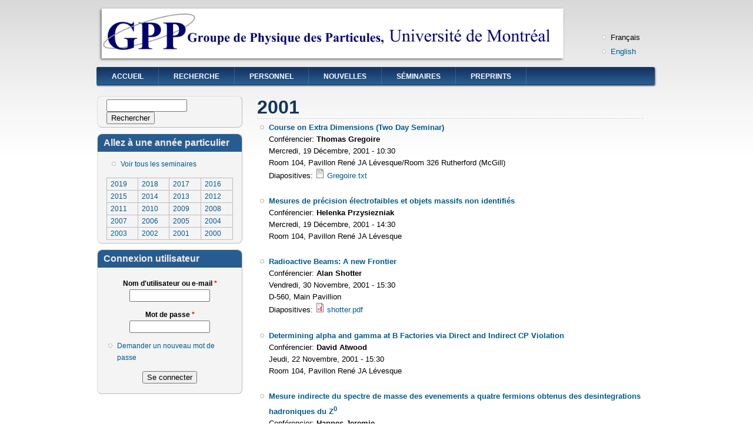

--- FILE ---
content_type: text/html; charset=utf-8
request_url: https://www.lps.umontreal.ca/fr/seminar-years/2001
body_size: 6634
content:
<!DOCTYPE html PUBLIC "-//W3C//DTD XHTML+RDFa 1.0//EN"
  "http://www.w3.org/MarkUp/DTD/xhtml-rdfa-1.dtd">
<html xmlns="http://www.w3.org/1999/xhtml" xml:lang="fr" version="XHTML+RDFa 1.0" dir="ltr"
  xmlns:content="http://purl.org/rss/1.0/modules/content/"
  xmlns:dc="http://purl.org/dc/terms/"
  xmlns:foaf="http://xmlns.com/foaf/0.1/"
  xmlns:og="http://ogp.me/ns#"
  xmlns:rdfs="http://www.w3.org/2000/01/rdf-schema#"
  xmlns:sioc="http://rdfs.org/sioc/ns#"
  xmlns:sioct="http://rdfs.org/sioc/types#"
  xmlns:skos="http://www.w3.org/2004/02/skos/core#"
  xmlns:xsd="http://www.w3.org/2001/XMLSchema#">

<head profile="http://www.w3.org/1999/xhtml/vocab">
  <meta http-equiv="Content-Type" content="text/html; charset=utf-8" />
<link rel="shortcut icon" href="https://www.lps.umontreal.ca/sites/default/files/favicon_2.ico" type="image/vnd.microsoft.icon" />
<meta name="Generator" content="Drupal 7 (http://drupal.org)" />
  <title>2001 | Groupe de Physique des Particules</title>
  <link type="text/css" rel="stylesheet" href="https://www.lps.umontreal.ca/sites/default/files/css/css_xE-rWrJf-fncB6ztZfd2huxqgxu4WO-qwma6Xer30m4.css" media="all" />
<link type="text/css" rel="stylesheet" href="https://www.lps.umontreal.ca/sites/default/files/css/css_kwAuylMmJyzUnx-2K1s18E4NzHKJZfXrZjb1ku8AW00.css" media="all" />
<link type="text/css" rel="stylesheet" href="https://www.lps.umontreal.ca/sites/default/files/css/css_J5T494XnWlEIsZllc5xuA5dhsoI4vqe9kpjrOmBKu40.css" media="all" />
<link type="text/css" rel="stylesheet" href="https://www.lps.umontreal.ca/sites/default/files/css/css_USOE1vmRDxUox1E43swqU78PwzoEGGA78kpDa5bZ2lE.css" media="all" />

<!--[if IE 6]>
<link type="text/css" rel="stylesheet" href="https://www.lps.umontreal.ca/sites/all/themes/gpp/style.ie6.css?r27s0d" media="all" />
<![endif]-->
  <script type="text/javascript" src="https://www.lps.umontreal.ca/sites/default/files/js/js_x0MhBQfHNAIO1NwkQgzf_TGN4b8eMmKre3nqUfoQv3w.js"></script>
<script type="text/javascript" src="https://www.lps.umontreal.ca/sites/default/files/js/js_zw-zZf8uglQfn4uzRLnmRcBUpyWzwIqofs1M3_I1J0Q.js"></script>
<script type="text/javascript" src="https://www.lps.umontreal.ca/sites/default/files/js/js_SCc8lM4TEl3XUaEQ0VNxQwbL2EaDAoY38DzBQrCgVB4.js"></script>
<script type="text/javascript">
<!--//--><![CDATA[//><!--
jQuery.extend(Drupal.settings, {"basePath":"\/","pathPrefix":"fr\/","ajaxPageState":{"theme":"gpp","theme_token":"zzxZlaivuiWedjiotDoKmCFSAqxIPKctkmQ4Y8fIMkk","js":{"sites\/all\/modules\/jquery_update\/replace\/jquery\/1.8\/jquery.min.js":1,"misc\/jquery.once.js":1,"misc\/drupal.js":1,"public:\/\/languages\/fr_lWysMFt70NfTRFBo4yLPDE9FSF_Pc-F8To5nbN2TV7U.js":1,"sites\/all\/themes\/gpp\/scripts\/hoverIntent.js":1,"sites\/all\/themes\/gpp\/scripts\/superfish.js":1},"css":{"modules\/system\/system.base.css":1,"modules\/system\/system.menus.css":1,"modules\/system\/system.messages.css":1,"modules\/system\/system.theme.css":1,"sites\/all\/modules\/calendar\/css\/calendar_multiday.css":1,"sites\/all\/modules\/date\/date_api\/date.css":1,"sites\/all\/modules\/date\/date_popup\/themes\/datepicker.1.7.css":1,"modules\/field\/theme\/field.css":1,"sites\/all\/modules\/logintoboggan\/logintoboggan.css":1,"modules\/node\/node.css":1,"modules\/search\/search.css":1,"modules\/user\/user.css":1,"sites\/all\/modules\/views\/css\/views.css":1,"sites\/all\/modules\/ckeditor\/css\/ckeditor.css":1,"sites\/all\/modules\/ctools\/css\/ctools.css":1,"modules\/locale\/locale.css":1,"sites\/all\/modules\/addtoany\/addtoany.css":1,"sites\/all\/themes\/gpp\/style.css":1,"sites\/all\/themes\/gpp\/local.css":1,"sites\/all\/themes\/gpp\/style.ie6.css":1}},"urlIsAjaxTrusted":{"\/fr\/seminar-years\/2001":true,"\/fr\/seminar-years\/2001?destination=taxonomy\/term\/255":true}});
//--><!]]>
</script>
</head>
<body class="html not-front not-logged-in one-sidebar sidebar-first page-taxonomy page-taxonomy-term page-taxonomy-term- page-taxonomy-term-255 i18n-fr" >
  <div id="skip-link">
    <a href="#main-content" class="element-invisible element-focusable">Aller au contenu principal</a>
  </div>
    <div  id="layout-type-1">
<div id="header">
<div id="header-wrapper">
	 
		<div id="logo-wrapper">
			<div class="logo">
				<a href="/" title="Accueil"><img src="https://www.lps.umontreal.ca/sites/default/files/Logo%20Horizontal%20Long%20-%20Copy_0.png" alt="Accueil" /></a>
			</div>
		</div><!-- end logo wrapper -->
			
			<div id="search-box">
			  <div class="region region-search-box">
    <div id="block-locale-language" class="block block-locale floatright">


<div class="content">
  <ul class="language-switcher-locale-url"><li class="fr first active"><a href="/fr/seminar-years/2001" class="language-link active" xml:lang="fr" title="2001">Français</a></li>
<li class="en last"><a href="/en/seminar-years/2001" class="language-link" xml:lang="en" title="2001">English</a></li>
</ul></div> <!-- end block content -->
</div> <!-- end block -->
  </div>
		</div><!-- /search-box -->
	
	
			<div id="authorize">
      		      <ul><li class="first"><a href="/fr/user">Identifiant</a></li><li><a href="/fr/user/register">S'inscrire</a></li></ul>
		</div>
	
      </div><!-- end header-wrapper -->
</div> <!-- /header -->
<div style="clear:both"></div>

<div id="menu">
<div id="rounded-menu-left"></div>
       <div id="nav">
        <ul class="links"><li class="menu-4172 first"><a href="/fr" title="">Accueil</a></li>
<li class="menu-2262"><a href="/fr/about-us" title="À propos de notre recherche">Recherche</a></li>
<li class="menu-4169"><a href="/fr/personnel">Personnel</a></li>
<li class="menu-576"><a href="/fr/news">Nouvelles</a></li>
<li class="menu-4163"><a href="/fr/seminars" title="">Séminaires</a></li>
<li class="menu-850 last"><a href="/fr/preprints">Preprints</a></li>
</ul>      </div> <!-- end primary -->
    <div id="rounded-menu-right"></div>
</div> <!-- end menu -->
<div style="clear:both"></div>


 
<div style="clear:both"></div>
<div id="wrapper">

          <div id="sidebar-left" class="column sidebar"><div class="section">
          <div class="region region-sidebar-first">
    <div id="block-search-form" class="block block-search">


<div class="content">
  <form action="/fr/seminar-years/2001" method="post" id="search-block-form" accept-charset="UTF-8"><div><div class="container-inline">
      <h2 class="element-invisible">Formulaire de recherche</h2>
    <div class="form-item form-type-textfield form-item-search-block-form">
  <label class="element-invisible" for="edit-search-block-form--2">Rechercher </label>
 <input title="Indiquer les termes à rechercher" type="text" id="edit-search-block-form--2" name="search_block_form" value="" size="15" maxlength="128" class="form-text" />
</div>
<div class="form-actions form-wrapper" id="edit-actions"><input type="submit" id="edit-submit" name="op" value="Rechercher" class="form-submit" /></div><input type="hidden" name="form_build_id" value="form-ZPShwVAek00VcyCI-sc2L6oyxpCvJWbzx1cxzItziEo" />
<input type="hidden" name="form_id" value="search_block_form" />
</div>
</div></form></div> <!-- end block content -->
</div> <!-- end block -->
<div id="block-views-clone-of-preprint-years-block" class="block block-views">

  <h2 class="block-title">Allez à une année particulier</h2>

<div class="content">
  <div class="view view-clone-of-preprint-years view-id-clone_of_preprint_years view-display-id-block view-dom-id-9c10632eddf05b061d977d61acf673ca">
            <div class="view-header">
      <ul> <li> <a href="http://www.lps.umontreal.ca/fr/seminars">Voir tous les seminaires</a> </li> </ul>    </div>
  
  
  
      <div class="view-content">
      <table class="views-view-grid cols-4">
  
  <tbody>
          <tr class="row-1 row-first">
                  <td class="col-1 col-first">
              
  <span class="views-field views-field-name">        <span class="field-content"><a href="/fr/seminar-years/2019">2019</a></span>  </span>          </td>
                  <td class="col-2">
              
  <span class="views-field views-field-name">        <span class="field-content"><a href="/fr/seminar-years/2018">2018</a></span>  </span>          </td>
                  <td class="col-3">
              
  <span class="views-field views-field-name">        <span class="field-content"><a href="/fr/seminar-years/2017">2017</a></span>  </span>          </td>
                  <td class="col-4 col-last">
              
  <span class="views-field views-field-name">        <span class="field-content"><a href="/fr/seminar-years/2016">2016</a></span>  </span>          </td>
              </tr>
          <tr class="row-2">
                  <td class="col-1 col-first">
              
  <span class="views-field views-field-name">        <span class="field-content"><a href="/fr/seminar-years/2015">2015</a></span>  </span>          </td>
                  <td class="col-2">
              
  <span class="views-field views-field-name">        <span class="field-content"><a href="/fr/seminar-years/2014">2014</a></span>  </span>          </td>
                  <td class="col-3">
              
  <span class="views-field views-field-name">        <span class="field-content"><a href="/fr/seminar-years/2013">2013</a></span>  </span>          </td>
                  <td class="col-4 col-last">
              
  <span class="views-field views-field-name">        <span class="field-content"><a href="/fr/seminar-years/2012">2012</a></span>  </span>          </td>
              </tr>
          <tr class="row-3">
                  <td class="col-1 col-first">
              
  <span class="views-field views-field-name">        <span class="field-content"><a href="/fr/seminar-years/2011">2011</a></span>  </span>          </td>
                  <td class="col-2">
              
  <span class="views-field views-field-name">        <span class="field-content"><a href="/fr/seminar-years/2010">2010</a></span>  </span>          </td>
                  <td class="col-3">
              
  <span class="views-field views-field-name">        <span class="field-content"><a href="/fr/seminar-years/2009">2009</a></span>  </span>          </td>
                  <td class="col-4 col-last">
              
  <span class="views-field views-field-name">        <span class="field-content"><a href="/fr/seminar-years/2008">2008</a></span>  </span>          </td>
              </tr>
          <tr class="row-4">
                  <td class="col-1 col-first">
              
  <span class="views-field views-field-name">        <span class="field-content"><a href="/fr/seminar-years/2007">2007</a></span>  </span>          </td>
                  <td class="col-2">
              
  <span class="views-field views-field-name">        <span class="field-content"><a href="/fr/seminar-years/2006">2006</a></span>  </span>          </td>
                  <td class="col-3">
              
  <span class="views-field views-field-name">        <span class="field-content"><a href="/fr/seminar-years/2005">2005</a></span>  </span>          </td>
                  <td class="col-4 col-last">
              
  <span class="views-field views-field-name">        <span class="field-content"><a href="/fr/seminar-years/2004">2004</a></span>  </span>          </td>
              </tr>
          <tr class="row-5 row-last">
                  <td class="col-1 col-first">
              
  <span class="views-field views-field-name">        <span class="field-content"><a href="/fr/seminar-years/2003">2003</a></span>  </span>          </td>
                  <td class="col-2">
              
  <span class="views-field views-field-name">        <span class="field-content"><a href="/fr/seminar-years/2002">2002</a></span>  </span>          </td>
                  <td class="col-3">
              
  <span class="views-field views-field-name">        <span class="field-content"><a href="/fr/seminar-years/2001" class="active">2001</a></span>  </span>          </td>
                  <td class="col-4 col-last">
              
  <span class="views-field views-field-name">        <span class="field-content"><a href="/fr/seminar-years/2000">2000</a></span>  </span>          </td>
              </tr>
      </tbody>
</table>
    </div>
  
  
  
  
  
  
</div></div> <!-- end block content -->
</div> <!-- end block -->
<div id="block-user-login" class="block block-user">

  <h2 class="block-title">Connexion utilisateur</h2>

<div class="content">
  <form action="/fr/seminar-years/2001?destination=taxonomy/term/255" method="post" id="user-login-form" accept-charset="UTF-8"><div><div class="form-item form-type-textfield form-item-name">
  <label for="edit-name">Nom d'utilisateur ou e-mail <span class="form-required" title="Ce champ est requis.">*</span></label>
 <input type="text" id="edit-name" name="name" value="" size="15" maxlength="60" class="form-text required" />
</div>
<div class="form-item form-type-password form-item-pass">
  <label for="edit-pass">Mot de passe <span class="form-required" title="Ce champ est requis.">*</span></label>
 <input type="password" id="edit-pass" name="pass" size="15" maxlength="128" class="form-text required" />
</div>
<div class="item-list"><ul><li class="first last"><a href="/fr/user/password" title="Demander un nouveau mot de passe par courriel.">Demander un nouveau mot de passe</a></li>
</ul></div><input type="hidden" name="form_build_id" value="form-LlFIueteCdCJZgkUsh7mPqZnjSoxmPIM4_aBcVsJuaM" />
<input type="hidden" name="form_id" value="user_login_block" />
<div class="form-actions form-wrapper" id="edit-actions--2"><input type="submit" id="edit-submit--2" name="op" value="Se connecter" class="form-submit" /></div></div></form></div> <!-- end block content -->
</div> <!-- end block -->
  </div>
      </div></div> <!-- end sidebar-first -->
    <div id="content">
			<a id="main-content"></a>
						<h2 class="element-invisible">Vous êtes ici</h2><div class="breadcrumb"><a href="/fr">Accueil</a></div>			      		      			        				<h1 class="title" id="page-title">
         			 		2001        				</h1>
     				       		      		        			<div class="tabs">
          				        			</div>
      		      		      				      <div class="content-middle">  <div class="region region-content">
    <div id="block-system-main" class="block block-system">


<div class="content">
  <div class="view view-gpp-seminars-2001 view-id-gpp_seminars_2001 view-display-id-page view-dom-id-c8f33d50582f494f44c8af3c7a8c8908">
        
  
  
      <div class="view-content">
      <div class="item-list">    <ul>          <li class="views-row views-row-1 views-row-odd views-row-first">  
  <span class="views-field views-field-title">        <strong class="field-content"><a href="/fr/seminar/course-extra-dimensions-two-day-seminar">Course on Extra Dimensions (Two Day Seminar)</a></strong>  </span>  
  <div class="views-field views-field-field-seminar-speaker">    <span class="views-label views-label-field-seminar-speaker">Conférencier: </span>    <strong class="field-content">Thomas Gregoire</strong>  </div>  
  <div class="views-field views-field-field-seminar-date">        <div class="field-content"><span class="date-display-single" property="dc:date" datatype="xsd:dateTime" content="2001-12-19T10:30:00-05:00">Mercredi, 19 Décembre, 2001 - 10:30</span></div>  </div>  
  <div class="views-field views-field-field-seminar-location">        <div class="field-content">Room 104, Pavillon René JA Lévesque/Room 326 Rutherford (McGill)</div>  </div>  
  <span class="views-field views-field-field-seminar-slides">    <span class="views-label views-label-field-seminar-slides">Diapositives: </span>    <span class="field-content"><span class="file"><img class="file-icon" alt="Plain text icon" title="text/plain" src="/modules/file/icons/text-plain.png" /> <a href="https://www.lps.umontreal.ca/sites/default/files/Gregoire.txt" type="text/plain; length=1184">Gregoire.txt</a></span></span>  </span>  
  <div class="views-field views-field-nothing">        <span class="field-content"><br></span>  </div></li>
          <li class="views-row views-row-2 views-row-even">  
  <span class="views-field views-field-title">        <strong class="field-content"><a href="/fr/seminar/mesures-de-pr%C3%A9cision-%C3%A9lectrofaibles-et-objets-massifs-non-identifi%C3%A9s">Mesures de précision électrofaibles et objets massifs non identifiés</a></strong>  </span>  
  <div class="views-field views-field-field-seminar-speaker">    <span class="views-label views-label-field-seminar-speaker">Conférencier: </span>    <strong class="field-content">Helenka Przysiezniak</strong>  </div>  
  <div class="views-field views-field-field-seminar-date">        <div class="field-content"><span class="date-display-single" property="dc:date" datatype="xsd:dateTime" content="2001-12-19T14:30:00-05:00">Mercredi, 19 Décembre, 2001 - 14:30</span></div>  </div>  
  <div class="views-field views-field-field-seminar-location">        <div class="field-content">Room 104, Pavillon René JA Lévesque</div>  </div>  
  <div class="views-field views-field-nothing">        <span class="field-content"><br></span>  </div></li>
          <li class="views-row views-row-3 views-row-odd">  
  <span class="views-field views-field-title">        <strong class="field-content"><a href="/fr/seminar/radioactive-beams-new-frontier">Radioactive Beams: A new Frontier</a></strong>  </span>  
  <div class="views-field views-field-field-seminar-speaker">    <span class="views-label views-label-field-seminar-speaker">Conférencier: </span>    <strong class="field-content">Alan Shotter</strong>  </div>  
  <div class="views-field views-field-field-seminar-date">        <div class="field-content"><span class="date-display-single" property="dc:date" datatype="xsd:dateTime" content="2001-11-30T15:30:00-05:00">Vendredi, 30 Novembre, 2001 - 15:30</span></div>  </div>  
  <div class="views-field views-field-field-seminar-location">        <div class="field-content">D-560, Main Pavillion</div>  </div>  
  <span class="views-field views-field-field-seminar-slides">    <span class="views-label views-label-field-seminar-slides">Diapositives: </span>    <span class="field-content"><span class="file"><img class="file-icon" alt="PDF icon" title="application/pdf" src="/modules/file/icons/application-pdf.png" /> <a href="https://www.lps.umontreal.ca/sites/default/files/shotter.pdf" type="application/pdf; length=4089">shotter.pdf</a></span></span>  </span>  
  <div class="views-field views-field-nothing">        <span class="field-content"><br></span>  </div></li>
          <li class="views-row views-row-4 views-row-even">  
  <span class="views-field views-field-title">        <strong class="field-content"><a href="/fr/seminar/determining-alpha-and-gamma-b-factories-direct-and-indirect-cp-violation">Determining alpha and gamma at B Factories via Direct and Indirect CP Violation</a></strong>  </span>  
  <div class="views-field views-field-field-seminar-speaker">    <span class="views-label views-label-field-seminar-speaker">Conférencier: </span>    <strong class="field-content">David Atwood</strong>  </div>  
  <div class="views-field views-field-field-seminar-date">        <div class="field-content"><span class="date-display-single" property="dc:date" datatype="xsd:dateTime" content="2001-11-22T15:30:00-05:00">Jeudi, 22 Novembre, 2001 - 15:30</span></div>  </div>  
  <div class="views-field views-field-field-seminar-location">        <div class="field-content">Room 104, Pavillon René JA Lévesque</div>  </div>  
  <div class="views-field views-field-nothing">        <span class="field-content"><br></span>  </div></li>
          <li class="views-row views-row-5 views-row-odd">  
  <span class="views-field views-field-title">        <strong class="field-content"><a href="/fr/seminar/mesure-indirecte-du-spectre-de-masse-des-evenements-quatre-fermions-obtenus-des">Mesure indirecte du spectre de masse des evenements a quatre fermions obtenus des desintegrations hadroniques du Z<sup>0</sup></a></strong>  </span>  
  <div class="views-field views-field-field-seminar-speaker">    <span class="views-label views-label-field-seminar-speaker">Conférencier: </span>    <strong class="field-content">Hannes Jeremie</strong>  </div>  
  <div class="views-field views-field-field-seminar-date">        <div class="field-content"><span class="date-display-single" property="dc:date" datatype="xsd:dateTime" content="2001-10-25T12:00:00-04:00">Jeudi, 25 Octobre, 2001 - 12:00</span></div>  </div>  
  <div class="views-field views-field-field-seminar-location">        <div class="field-content">UdeM</div>  </div>  
  <div class="views-field views-field-nothing">        <span class="field-content"><br></span>  </div></li>
          <li class="views-row views-row-6 views-row-even">  
  <span class="views-field views-field-title">        <strong class="field-content"><a href="/fr/seminar/news-vacuum-muon-g-2-experiment-brookhaven">News from the vacuum? The muon g-2 experiment at Brookhaven</a></strong>  </span>  
  <div class="views-field views-field-field-seminar-speaker">    <span class="views-label views-label-field-seminar-speaker">Conférencier: </span>    <strong class="field-content">Lee Roberts</strong>  </div>  
  <div class="views-field views-field-field-seminar-date">        <div class="field-content"><span class="date-display-single" property="dc:date" datatype="xsd:dateTime" content="2001-04-25T12:00:00-04:00">Mercredi, 25 Avril, 2001 - 12:00</span></div>  </div>  
  <div class="views-field views-field-field-seminar-location">        <div class="field-content">UdeM</div>  </div>  
  <div class="views-field views-field-nothing">        <span class="field-content"><br></span>  </div></li>
          <li class="views-row views-row-7 views-row-odd">  
  <span class="views-field views-field-title">        <strong class="field-content"><a href="/fr/seminar/warped-and-braneless-approach-cosmological-constant-problem">A Warped and Braneless approach to the Cosmological Constant problem</a></strong>  </span>  
  <div class="views-field views-field-field-seminar-speaker">    <span class="views-label views-label-field-seminar-speaker">Conférencier: </span>    <strong class="field-content">Bob Holdom</strong>  </div>  
  <div class="views-field views-field-field-seminar-date">        <div class="field-content"><span class="date-display-single" property="dc:date" datatype="xsd:dateTime" content="2001-04-18T12:00:00-04:00">Mercredi, 18 Avril, 2001 - 12:00</span></div>  </div>  
  <div class="views-field views-field-field-seminar-location">        <div class="field-content">McGill</div>  </div>  
  <div class="views-field views-field-nothing">        <span class="field-content"><br></span>  </div></li>
          <li class="views-row views-row-8 views-row-even">  
  <span class="views-field views-field-title">        <strong class="field-content"><a href="/fr/seminar/cdf-ii-microvertex-en-silicium-et-la-physique-du-b">CDF-II: Microvertex en Silicium et la Physique du B</a></strong>  </span>  
  <div class="views-field views-field-field-seminar-speaker">    <span class="views-label views-label-field-seminar-speaker">Conférencier: </span>    <strong class="field-content">William Trischuk</strong>  </div>  
  <div class="views-field views-field-field-seminar-date">        <div class="field-content"><span class="date-display-single" property="dc:date" datatype="xsd:dateTime" content="2001-04-05T12:00:00-04:00">Jeudi, 5 Avril, 2001 - 12:00</span></div>  </div>  
  <div class="views-field views-field-field-seminar-location">        <div class="field-content">UdeM</div>  </div>  
  <div class="views-field views-field-nothing">        <span class="field-content"><br></span>  </div></li>
          <li class="views-row views-row-9 views-row-odd">  
  <span class="views-field views-field-title">        <strong class="field-content"><a href="/fr/seminar/mesure-des-doses-et-fluences-aux-facilit%C3%A9s-hadroniques-employ%C3%A9es-aux-%C3%A9tudes-de-dommages-par">Mesure des doses et fluences aux facilités hadroniques employées aux études de dommages par irradiation au LHC</a></strong>  </span>  
  <div class="views-field views-field-field-seminar-speaker">    <span class="views-label views-label-field-seminar-speaker">Conférencier: </span>    <strong class="field-content">Elena Leòn Floriàn</strong>  </div>  
  <div class="views-field views-field-field-seminar-date">        <div class="field-content"><span class="date-display-single" property="dc:date" datatype="xsd:dateTime" content="2001-03-30T12:00:00-05:00">Vendredi, 30 Mars, 2001 - 12:00</span></div>  </div>  
  <div class="views-field views-field-field-seminar-location">        <div class="field-content">UdeM</div>  </div>  
  <div class="views-field views-field-nothing">        <span class="field-content"><br></span>  </div></li>
          <li class="views-row views-row-10 views-row-even">  
  <span class="views-field views-field-title">        <strong class="field-content"><a href="/fr/seminar/new-results-babar">New Results from BaBar</a></strong>  </span>  
  <div class="views-field views-field-field-seminar-speaker">    <span class="views-label views-label-field-seminar-speaker">Conférencier: </span>    <strong class="field-content">Marko Milek</strong>  </div>  
  <div class="views-field views-field-field-seminar-date">        <div class="field-content"><span class="date-display-single" property="dc:date" datatype="xsd:dateTime" content="2001-03-28T12:00:00-05:00">Mercredi, 28 Mars, 2001 - 12:00</span></div>  </div>  
  <div class="views-field views-field-field-seminar-location">        <div class="field-content">McGill</div>  </div>  
  <div class="views-field views-field-nothing">        <span class="field-content"><br></span>  </div></li>
          <li class="views-row views-row-11 views-row-odd">  
  <span class="views-field views-field-title">        <strong class="field-content"><a href="/fr/seminar/atlas-trigger-challenges-and-expected-performance">The ATLAS trigger: challenges and expected performance</a></strong>  </span>  
  <div class="views-field views-field-field-seminar-speaker">    <span class="views-label views-label-field-seminar-speaker">Conférencier: </span>    <strong class="field-content">Monica Wielers</strong>  </div>  
  <div class="views-field views-field-field-seminar-date">        <div class="field-content"><span class="date-display-single" property="dc:date" datatype="xsd:dateTime" content="2001-03-15T12:00:00-05:00">Jeudi, 15 Mars, 2001 - 12:00</span></div>  </div>  
  <div class="views-field views-field-field-seminar-location">        <div class="field-content">UdeM</div>  </div>  
  <div class="views-field views-field-nothing">        <span class="field-content"><br></span>  </div></li>
          <li class="views-row views-row-12 views-row-even">  
  <span class="views-field views-field-title">        <strong class="field-content"><a href="/fr/seminar/cancelled">CANCELLED</a></strong>  </span>  
  <div class="views-field views-field-field-seminar-speaker">    <span class="views-label views-label-field-seminar-speaker">Conférencier: </span>    <strong class="field-content">Ted Jacobson (Maryland)</strong>  </div>  
  <div class="views-field views-field-field-seminar-date">        <div class="field-content"><span class="date-display-single" property="dc:date" datatype="xsd:dateTime" content="2001-02-28T12:00:00-05:00">Mercredi, 28 Février, 2001 - 12:00</span></div>  </div>  
  <div class="views-field views-field-field-seminar-location">        <div class="field-content">McGill</div>  </div>  
  <div class="views-field views-field-nothing">        <span class="field-content"><br></span>  </div></li>
          <li class="views-row views-row-13 views-row-odd">  
  <span class="views-field views-field-title">        <strong class="field-content"><a href="/fr/seminar/cdf-ii-microvertex-en-silicium-et-la-physique-du-b-seminar-rescheduled">CDF-II: Microvertex en Silicium et la Physique du B - SEMINAR RESCHEDULED</a></strong>  </span>  
  <div class="views-field views-field-field-seminar-speaker">    <span class="views-label views-label-field-seminar-speaker">Conférencier: </span>    <strong class="field-content">William Trischuk</strong>  </div>  
  <div class="views-field views-field-field-seminar-date">        <div class="field-content"><span class="date-display-single" property="dc:date" datatype="xsd:dateTime" content="2001-02-08T12:00:00-05:00">Jeudi, 8 Février, 2001 - 12:00</span></div>  </div>  
  <div class="views-field views-field-field-seminar-location">        <div class="field-content">UdeM</div>  </div>  
  <div class="views-field views-field-nothing">        <span class="field-content"><br></span>  </div></li>
          <li class="views-row views-row-14 views-row-even">  
  <span class="views-field views-field-title">        <strong class="field-content"><a href="/fr/seminar/top-physics-tevatron">Top Physics at the Tevatron</a></strong>  </span>  
  <div class="views-field views-field-field-seminar-speaker">    <span class="views-label views-label-field-seminar-speaker">Conférencier: </span>    <strong class="field-content">P. Savard</strong>  </div>  
  <div class="views-field views-field-field-seminar-date">        <div class="field-content"><span class="date-display-single" property="dc:date" datatype="xsd:dateTime" content="2001-02-01T12:00:00-05:00">Jeudi, 1 Février, 2001 - 12:00</span></div>  </div>  
  <div class="views-field views-field-field-seminar-location">        <div class="field-content">McGill</div>  </div>  
  <div class="views-field views-field-nothing">        <span class="field-content"><br></span>  </div></li>
          <li class="views-row views-row-15 views-row-odd">  
  <span class="views-field views-field-title">        <strong class="field-content"><a href="/fr/seminar/travelling-faster-speed-light-non-commutative-geometry">Travelling Faster than the Speed of Light in Non-commutative Geometry</a></strong>  </span>  
  <div class="views-field views-field-field-seminar-speaker">    <span class="views-label views-label-field-seminar-speaker">Conférencier: </span>    <strong class="field-content">Aki Hashimoto (IAS)</strong>  </div>  
  <div class="views-field views-field-field-seminar-date">        <div class="field-content"><span class="date-display-single" property="dc:date" datatype="xsd:dateTime" content="2001-01-31T12:00:00-05:00">Mercredi, 31 Janvier, 2001 - 12:00</span></div>  </div>  
  <div class="views-field views-field-field-seminar-location">        <div class="field-content">McGill</div>  </div>  
  <div class="views-field views-field-nothing">        <span class="field-content"><br></span>  </div></li>
          <li class="views-row views-row-16 views-row-even">  
  <span class="views-field views-field-title">        <strong class="field-content"><a href="/fr/seminar/tests-electroweak-gauge-theory-lep2">Tests of the Electroweak Gauge Theory at LEP2</a></strong>  </span>  
  <div class="views-field views-field-field-seminar-speaker">    <span class="views-label views-label-field-seminar-speaker">Conférencier: </span>    <strong class="field-content">A. Bellerive</strong>  </div>  
  <div class="views-field views-field-field-seminar-date">        <div class="field-content"><span class="date-display-single" property="dc:date" datatype="xsd:dateTime" content="2001-01-29T12:00:00-05:00">Lundi, 29 Janvier, 2001 - 12:00</span></div>  </div>  
  <div class="views-field views-field-field-seminar-location">        <div class="field-content">McGill</div>  </div>  
  <div class="views-field views-field-nothing">        <span class="field-content"><br></span>  </div></li>
          <li class="views-row views-row-17 views-row-odd">  
  <span class="views-field views-field-title">        <strong class="field-content"><a href="/fr/seminar/new-physics-searches-photonic-final-states-atlep2">New Physics Searches with Photonic Final States atLEP2</a></strong>  </span>  
  <div class="views-field views-field-field-seminar-speaker">    <span class="views-label views-label-field-seminar-speaker">Conférencier: </span>    <strong class="field-content">P. Krieger</strong>  </div>  
  <div class="views-field views-field-field-seminar-date">        <div class="field-content"><span class="date-display-single" property="dc:date" datatype="xsd:dateTime" content="2001-01-25T12:00:00-05:00">Jeudi, 25 Janvier, 2001 - 12:00</span></div>  </div>  
  <div class="views-field views-field-field-seminar-location">        <div class="field-content">UdeM</div>  </div>  
  <div class="views-field views-field-nothing">        <span class="field-content"><br></span>  </div></li>
          <li class="views-row views-row-18 views-row-even">  
  <span class="views-field views-field-title">        <strong class="field-content"><a href="/fr/seminar/results-babar-experiment">Results from the BaBar Experiment</a></strong>  </span>  
  <div class="views-field views-field-field-seminar-speaker">    <span class="views-label views-label-field-seminar-speaker">Conférencier: </span>    <strong class="field-content">M. Milek</strong>  </div>  
  <div class="views-field views-field-field-seminar-date">        <div class="field-content"><span class="date-display-single" property="dc:date" datatype="xsd:dateTime" content="2001-01-24T12:00:00-05:00">Mercredi, 24 Janvier, 2001 - 12:00</span></div>  </div>  
  <div class="views-field views-field-field-seminar-location">        <div class="field-content">McGill</div>  </div>  
  <div class="views-field views-field-nothing">        <span class="field-content"><br></span>  </div></li>
          <li class="views-row views-row-19 views-row-odd">  
  <span class="views-field views-field-title">        <strong class="field-content"><a href="/fr/seminar/back-reaction-gravitational-fluctuations-and-cosmological-constant-problem">Back-Reaction of Gravitational Fluctuations and the Cosmological Constant Problem</a></strong>  </span>  
  <div class="views-field views-field-field-seminar-speaker">    <span class="views-label views-label-field-seminar-speaker">Conférencier: </span>    <strong class="field-content">R. Brandenberger</strong>  </div>  
  <div class="views-field views-field-field-seminar-date">        <div class="field-content"><span class="date-display-single" property="dc:date" datatype="xsd:dateTime" content="2001-01-18T12:00:00-05:00">Jeudi, 18 Janvier, 2001 - 12:00</span></div>  </div>  
  <div class="views-field views-field-field-seminar-location">        <div class="field-content">UdeM</div>  </div>  
  <div class="views-field views-field-nothing">        <span class="field-content"><br></span>  </div></li>
          <li class="views-row views-row-20 views-row-even views-row-last">  
  <span class="views-field views-field-title">        <strong class="field-content"><a href="/fr/seminar/opal-celebrates-standard-model">OPAL celebrates the standard model</a></strong>  </span>  
  <div class="views-field views-field-field-seminar-speaker">    <span class="views-label views-label-field-seminar-speaker">Conférencier: </span>    <strong class="field-content">R. Hemingway</strong>  </div>  
  <div class="views-field views-field-field-seminar-date">        <div class="field-content"><span class="date-display-single" property="dc:date" datatype="xsd:dateTime" content="2001-01-10T12:00:00-05:00">Mercredi, 10 Janvier, 2001 - 12:00</span></div>  </div>  
  <div class="views-field views-field-field-seminar-location">        <div class="field-content">McGill</div>  </div>  
  <div class="views-field views-field-nothing">        <span class="field-content"><br></span>  </div></li>
      </ul></div>    </div>
  
  
  
  
  
  
</div></div> <!-- end block content -->
</div> <!-- end block -->
  </div>
</div>
						
</div> <!-- end content -->

    <div style="clear:both"></div>
</div> <!-- end wrapper -->




     <div style="clear:both"></div><!-- Do not touch -->
    <div id="bottom-wrapper" class="in3">
                              <div class="column B">
              <div class="region region-bottom-2">
    <div id="block-block-4" class="block block-block span2">


<div class="content">
  <div>
<p><span style="color:#D3D3D3;"><strong>Liens rapides</strong></span></p>
<p><a href="https://www.lps.umontreal.ca/fr"><span style="color:#D3D3D3;">Accueil</span></a><br /><a href="https://www.lps.umontreal.ca/fr/news"><span style="color:#D3D3D3;">Nouvelles</span></a><br /><a href="https://www.lps.umontreal.ca/fr/seminars"><span style="color:#D3D3D3;">Séminaires</span></a><br /><a href="https://www.lps.umontreal.ca/fr/preprints"><span style="color:#D3D3D3;">Preprints</span></a><br /><a href="https://www.lps.umontreal.ca/fr/about-us" lang="en" xml:lang="en"><span style="color:#D3D3D3;">Recherche</span></a><br /><a href="https://www.lps.umontreal.ca/fr/links/liens"><span style="color:#D3D3D3;">Liens</span></a><br /><a href="https://www.lps.umontreal.ca/fr/sitemap"><span style="color:#D3D3D3;">Plan du site</span></a></p>
<p><a href="https://www.lps.umontreal.ca/fr/../gpp-old" target="_blank"><span style="color:#D3D3D3;">Ancien Site Web GPP</span></a></p>
</div></div> <!-- end block content -->
</div> <!-- end block -->
  </div>
          </div>
                              <div class="column C">
              <div class="region region-bottom-3">
    <div id="block-block-7" class="block block-block span3">


<div class="content">
  <p><img alt="" src="https://feynman.lps.umontreal.ca/sites/default/files/GPPLogobottom.png" style="width: 285px; height: 186px;" /></p>
</div> <!-- end block content -->
</div> <!-- end block -->
  </div>
          </div>
                              <div class="column D">
              <div class="region region-bottom-4">
    <div id="block-block-3" class="block block-block span3">


<div class="content">
  <address><span style="color:#D3D3D3;"><var><strong>Groupe de Physique des particules</strong></var></span></address>
<address><span style="color:#D3D3D3;"><var><strong>​Université de Montréal</strong><br />
C.P. 6128, Succ. Centre-ville,<br />
Montréal, QC H3C 3J7<br />
Canada<br />
Tél : 514-343-5607<br />
Fax : 514-343-7357</var></span></address>
<address><span style="color:#D3D3D3;"><var>gppweb[at]lps.umontreal.ca</var></span></address>
</div> <!-- end block content -->
</div> <!-- end block -->
  </div>
          </div>
                <div style="clear:both"></div>
    </div><!-- end bottom -->
    
<div style="clear:both"></div>
<div id="footer-wrapper">

<!-- Don't want a secondary menu at the subnav
</div> --> <!-- end footer wrapper -->

<!-- <div style="clear:both"></div>
<div id="notice"><p>Theme byasdfasdf <a href="http://www.danetsoft.com">Danetsoft</a> and <a href="http://www.danpros.com">Danang Probo Sayekti</a> inspired by <a href="http://www.maksimer.no">Maksimer</a></p></div>
</div>
-->  </body>
</html>


--- FILE ---
content_type: text/css
request_url: https://www.lps.umontreal.ca/sites/default/files/css/css_USOE1vmRDxUox1E43swqU78PwzoEGGA78kpDa5bZ2lE.css
body_size: 4864
content:
body{background:url(/sites/all/themes/gpp/images/body-bg.gif) repeat-x #fff;font-size:84%;font-family:Arial,Helvetica,sans-serif;color:#000;margin:0;padding:0;line-height:1.5em;}tr.odd td,tr.even td{padding:0.5em;}a{text-decoration:none;}a:link{color:#005a8c;text-decoration:none;}a:visited{color:#005a8c;text-decoration:none;}a:hover{color:#cc6600;}blockquote{background:url(/sites/all/themes/gpp/images/bq-tl.gif) no-repeat left top;padding-left:30px;margin-left:10px;font-style:italic;}blockquote p{background:url(/sites/all/themes/gpp/images/bq-br.gif) no-repeat right bottom;}cite{background:url(/sites/all/themes/gpp/images/bq-tl.gif) no-repeat left top;clear:both;display:block;font-style:italic;padding-left:30px;margin-left:10px;}code,tt,pre{background-color:#EDF1F3;font-family:"Bitstream Vera Sans Mono",Monaco,"Lucida Console",monospace;font-size:0.9em;line-height:1.2em;}h1{font-size:1.6em;}h2{font-size:1.5em;}h3{font-size:1.3em;}h4{font-size:1.2em;}h5{font-size:1.1em;}h6{font-size:1em;}h1,h2,h3,h4,h5,h6{padding:0;margin:0;}#skip-link{left:50%;margin-left:-5.25em;margin-top:0;position:absolute;width:auto !important;z-index:50;}#skip-link a,#skip-link a:link,#skip-link a:visited{display:block;position:absolute;text-decoration:none;top:-10000px;width:1px;height:1px;}#header{height:66px;position:relative;width:950px;margin:0 auto;}#logo-wrapper{float:left;}.logo{margin-top:10px;margin-left:0px;}.logo IMG{height:50px;}#branding-wrapper{float:left;margin-top:85px;}.site-name{display:inline;font-weight:bold;font-size:25px;margin-left:20px;position:relative;font-family:Verdana,Tahoma;font-style:italic;}.site-slogan{display:inline;font-weight:bold;position:relative;margin-left:15px;font-family:Verdana,Tahoma;}#header-wrapper #search-box{margin:4px 14px;position:absolute;right:0;top:30px;white-space:nowrap;}#header-wrapper #search-box input.form-text{width:10em;}#menu{height:35px;background:url(/sites/all/themes/gpp/images/menu-bg.gif) repeat-x;width:952px;margin:0 auto;}#nav{height:35px;background:url(/sites/all/themes/gpp/images/menu-bg.gif) repeat-x;float:left;}#nav li{float:left;background:url(/sites/all/themes/gpp/images/menu-separator.gif) no-repeat right top;height:35px;padding:0 1px 0 0;}#nav li a{color:#fff;text-decoration:none;font-size:12px;padding:7px 29px 0 29px;display:inline-block;font-weight:bold;height:25px;text-transform:uppercase;}#nav li a:hover{background:transparent url(/sites/all/themes/gpp/images/menu-hover-bg.gif) repeat-x;}#nav li.active-trail a{background:transparent url(/sites/all/themes/gpp/images/menu-hover-bg.gif) repeat-x;}#rounded-menu-left{height:35px;background:transparent url(/sites/all/themes/gpp/images/menu-left-bg.gif) no-repeat;float:left;width:1px;line-height:0;font-size:0;}#rounded-menu-right{height:35px;background:url(/sites/all/themes/gpp/images/menu-right-bg.gif) no-repeat;float:right;width:14px;line-height:0;font-size:0;}#nav ul,#nav ul li.leaf{list-style-image:none;list-style:none;}#nav ul,#nav .block ul,#nav ol{margin:0;padding:0;}#superfish{height:35px;float:left;}#superfish .contextual-links-region{float:left;z-index:6;}#superfish h2{height:0;overflow:hidden;position:absolute;}#superfish .menu,#superfish .menu *{margin:0;padding:0;list-style:none;}#superfish .menu{line-height:1.0;}#superfish .menu ul{position:absolute;top:-999em;width:13em;}#superfish .menu ul li{width:100%;}#superfish .menu li:hover{visibility:inherit;}#superfish .menu li{float:left;position:relative;}#superfish .menu a{display:block;position:relative;}#superfish .menu li:hover ul,#superfish .menu li.sfHover ul{left:0;top:32px;z-index:99;}#superfish ul.menu li:hover li ul,#superfish ul.menu li.sfHover li ul{top:-999em;}#superfish ul.menu li li:hover ul,#superfish ul.menu li li.sfHover ul{left:13em;top:0;}#superfish ul.menu li li:hover li ul,#superfish ul.menu li li.sfHover li ul{top:-999em;}#superfish ul.menu li li li:hover ul,#superfish ul.menu li li li.sfHover ul{left:13em;top:0;}#superfish .menu{float:left;margin-bottom:1em;}#superfish .menu a{padding:.75em 1em;text-decoration:none;}#superfish .menu a.sf-with-ul{padding-right:2.25em;min-width:1px;}#superfish .menu a,#superfish .menu a:visited{color:#fff;text-decoration:none;font-size:12px;font-weight:bold;text-transform:uppercase;padding-right:30px;padding-left:30px;padding-top:11px;}#superfish .menu li{background:transparent;}#superfish .menu li li{background:#3b6999;}#superfish .menu li li li{background:#3b6999;top:0px;}#superfish .menu li:hover,#superfish .menu li.sfHover,#superfish .menu a:focus,#superfish .menu a:hover,#superfish .menu a:active{outline:0;}#superfish .menu li:hover,#superfish .menu li.sfHover,#superfish .menu a:focus,#superfish .menu a:hover,#superfish .menu a:active{z-index:10;}#superfish .menu li:hover{background:transparent url(/sites/all/themes/gpp/images/menu-hover-bg.gif) repeat-x;}#superfish .menu li.active-trail{background:transparent url(/sites/all/themes/gpp/images/menu-hover-bg.gif) repeat-x;}#superfish .menu li.active-trail li{background:#3b6999;}#superfish .menu li li:hover{background:#3b6999;}#superfish .menu li li li:hover{background:#3b6999;}.sf-sub-indicator{position:absolute;display:block;right:.75em;top:1.05em;width:10px;height:10px;text-indent:-999em;overflow:hidden;background:url(/sites/all/themes/gpp/images/arrows-ffffff.png) no-repeat -10px -100px;}a > .sf-sub-indicator{top:.8em;background-position:0 -100px;}a:focus > .sf-sub-indicator,a:hover > .sf-sub-indicator,a:active > .sf-sub-indicator,li:hover > a > .sf-sub-indicator,li.sfHover > a > .sf-sub-indicator{background-position:-10px -100px;}#superfish .menu ul .sf-sub-indicator{background-position:-10px 0;}#superfish .menu ul a > .sf-sub-indicator{background-position:0 0;}#superfish .menu ul a:focus > .sf-sub-indicator,#superfish .menu ul a:hover > .sf-sub-indicator,#superfish .menu ul a:active > .sf-sub-indicator,#superfish .menu ul li:hover > a > .sf-sub-indicator,#superfish .menu ul li.sfHover > a > .sf-sub-indicator{background-position:-10px 0;}#superfish .sf-shadow ul{background:url(/sites/all/themes/gpp/images/shadow.png) no-repeat bottom right;padding:0 8px 9px 0;}#superfish .sf-shadow ul.sf-shadow-off{background:transparent;}#slideshow-wrapper{width:100%;background:transparent url(/sites/all/themes/gpp/images/slideshow-shadow.gif) no-repeat center bottom;height:420px;margin-bottom:-45px;margin-top:14px;}.slideshow-inner{width:950px;margin:0 auto;height:355px;position:relative;z-index:1;overflow:hidden;}#slideshow-preface{float:left;position:absolute;text-align:left;z-index:4;}.slideshow{width:950px;height:355px;position:relative;z-index:2;overflow:hidden;}#preface{margin:20px;font-size:1.2em;color:#fff;display:block;float:left;}#preface .contextual-links a{text-decoration:none;}#preface .block-title{margin-top:20px;}#preface .region{margin:20px 0;}#preface a{color:#fff;text-decoration:underline;}#preface a:hover{text-decoration:none;}#slideshow-bottom{width:950px;float:left;background:url(/sites/all/themes/gpp/images/mission-bg.png) no-repeat center bottom;min-height:65px;position:absolute;bottom:0;left:0;text-align:right;z-index:3;}#preface-wrapper{width:950px;margin:5px auto 0;}#preface-wrapper .column{float:left;}#preface-wrapper.in1 .column{width:100%;}#preface-wrapper.in2 .column{width:50%;}#preface-wrapper.in3 .column{width:33.3%;}#preface-wrapper .block{margin:0 15px;}#preface-wrapper .block-title{margin-top:15px;}#preface-wrapper .region{margin:15px 0;}#mission{font-size:1.6em;color:#002054;display:block;float:right;line-height:1.2em;}#mission .contextual-links{font-size:84%;}#mission .block-title{margin-top:20px;}#mission .region{margin:20px;}#wrapper{width:950px;margin:15px auto 0;}#content{width:100%;float:left;}#layout-type-1 #sidebar-left{width:26%;float:left;font-size:12px;}#layout-type-2 #sidebar-left{width:21%;float:left;margin-right:2%;font-size:12px;}.one-sidebar #content{width:69%;margin-left:25px;float:left;}.two-sidebars #content{width:54%;float:left;}#layout-type-1 #sidebar-right{width:26%;float:right;font-size:12px;}#layout-type-2 #sidebar-right{width:21%;float:right;font-size:12px;}#sidebar-left h2.block-title,#sidebar-right h2.block-title{background:#e6e6e6;margin:0;padding-top:5px;padding-bottom:5px;padding-left:10px;padding-right:10px;font-size:1.3em;}#sidebar-left .content,#sidebar-right .content{padding:5px 15px;}.sidebar .block{background-color:#f4f4f4;border-right:1px solid #bbb;border-bottom:1px solid #bbb;border-left:1px solid #ddd;border-top:1px solid #ddd;margin:0 0 15px;}.sidebar tbody{border:none;}.sidebar tr.even,.sidebar tr.odd{background:none;}#help{font-size:0.9em;margin-bottom:1em;}.error{border-color:red;}.terms{background-repeat:no-repeat;margin-left:18px;margin-bottom:5px;}#notice{font-size:10px;text-align:center;margin-bottom:-10px;}table{width:100%;}div.contextual-links-wrapper{font-size:100%;}#first-time{margin-bottom:10px;}.node{border-bottom:1px solid #bbb;margin:20px 0;padding-bottom:15px;}.content-top{border-bottom:1px solid #bbb;border-right:1px solid #bbb;border-left:1px solid #ddd;border-top:1px solid #ddd;background-color:#f4f4f4;margin:0 0 20px;}.content-top .block-title{margin-top:15px;}.content-top .region{margin:15px;}.content-middle .block-system{margin:0;}.content-middle .block-block{margin:0;}.content-middle .block-block .block-title{margin-top:15px;}.content-middle .block-block .content{margin:15px 0;}.content-bottom{border-bottom:1px solid #bbb;border-right:1px solid #bbb;border-left:1px solid #ddd;border-top:1px solid #ddd;background-color:#f4f4f4;margin:20px 0 0;}.content-bottom .block-title{margin-top:15px;}.content-bottom .region{margin:15px;}.title,.title a{margin:0 auto;line-height:1.2em;}.node .content,.comment .content{margin:.5em 0 .5em;}.node .taxonomy{color:#999;font-size:0.9em;padding-left:1em;}.node .user-picture,.comment .user-picture{float:right;margin-left:10px;}.node .user-picture img,.comment .user-picture img{width:60px;}.node-book .links{padding-top:5px;}.preview .node,.preview .comment{background-color:#f4f4f4;;border-right:1px solid #bbb;border-bottom:1px solid #bbb;border-left:1px solid #ddd;border-top:1px solid #ddd;padding:0.8em;}.submitted{font-size:0.9em;color:#999;}.submitted a:hover{text-decoration:underline;}.node-sticky{padding:1em;background-color:#f4f4f4;border-right:1px solid #bbb;border-bottom:1px solid #bbb;border-left:1px solid #ddd;border-top:1px solid #ddd;margin:0;}.messages{background-color:#f4f4f4;border-right:1px solid #bbb;border-bottom:1px solid #bbb;border-left:1px solid #ddd;border-top:1px solid #ddd;padding:0.3em;margin-bottom:1em;}.breadcrumb{background-color:#f4f4f4;border-right:1px solid #bbb;border-bottom:1px solid #bbb;border-left:1px solid #ddd;border-top:1px solid #ddd;margin-bottom:1em;padding:0.3em 10px;}.field-type-taxonomy-term-reference .field-label,.field-type-taxonomy-term-reference .field-items,.field-type-taxonomy-term-reference .field-item{display:inline;float:left;font-weightbnormal;padding-right:10px;}.comment{background-color:#f4f4f4;border-right:1px solid #bbb;border-bottom:1px solid #bbb;border-left:1px solid #ddd;border-top:1px solid #ddd;padding:1em;margin:1em 0;}.comment .title{line-height:1.2em;}.comment .new{text-align:right;font-weight:normal;float:right;color:red;margin:.5em;}.feed-item-body{border-bottom:1px solid #bbb;padding-bottom:1em;}#aggregator .feed-source{background-color:#f4f4f4;border-right:1px solid #bbb;border-bottom:1px solid #bbb;border-left:1px solid #ddd;border-top:1px solid #ddd;padding:0.8em;}#aggregator h1 .title{border-bottom:1px solid #bbb;}#aggregator h2{padding-top:10px;}#aggregator .news-item .categories,#aggregator .source,#aggregator .age{color:#999;font-style:italic;}.feed-item-title{font-size:1.4em;}#aggregator h3 a:hover{text-decoration:none;}.feed-item-meta .feed-item-source{font-size:0.9em;}.feed-item-meta .feed-item-date{font-size:0.9em;color:#999;}#forum table{width:100%;}#forum td{padding:0.5em;}#forum td.container{background-color:#e6e6e6;}#forum ul.links a{background-repeat:no-repeat;padding-left:20px;padding-bottom:5px;}#forum ul.links li.forum a{background-image:url(/sites/all/themes/gpp/images/post.gif);}#forum ul.links li.login a{background-image:url(/sites/all/themes/gpp/images/lock.gif);}#forum td.statistics,#forum td.settings,#forum td.pager{height:1em;border:1px solid #bbb;}#forum td .links{padding-top:0.7em;}.block-forum h3{margin-bottom:.5em;}dl dd{margin:0 0 .5em 1em;}tr.odd{background-color:#f4f4f4;}tr.even{background-color:#fcfcfc;}th{text-align:left;background:#E6E6E6;}tr td,tr th{border:1px solid #bbb;padding:0 6px;}#tracker table{width:100%;}#tracker td{padding:0.5em;}.profile{clear:both;border-right:1px solid #bbb;border-bottom:1px solid #bbb;border-left:1px solid #ddd;border-top:1px solid #ddd;padding:.8em;margin:1em 0em;background-color:#f4f4f4;;}.profile h3{margin-bottom:10px;}div.admin-panel .body{background:#f4f4f4;border-right:1px solid #bbb;border-bottom:1px solid #bbb;border-left:1px solid #ddd;border-top:1px solid #ddd;}div.admin-panel h3{background-color:#e6e6e6;;border-right:1px solid #bbb;border-bottom:1px solid #bbb;border-left:1px solid #ddd;border-top:1px solid #ddd;padding:5px 8px 5px;margin:0;}div.admin{padding-top:0;}div.admin .left,div.admin .right{margin-left:1%;margin-right:1%;}.poll .bar{background:#fff url(/sites/all/themes/gpp/images/bg-bar-white.png) repeat-x 0 0;border:solid #f0f0f0;border-width:1px 1px 1px;}.poll .bar .foreground{background:#71a7cc url(/sites/all/themes/gpp/images/bg-bar.png) repeat-x 0 100%;}ul,.block ul,ol{margin:0.5em 0 1em;padding:0 0 0 1.5em;}ul,ul li.leaf{list-style-image:url(/sites/all/themes/gpp/images/menu-leaf.gif);}ol{list-style-image:none;}ul.menu,.item-list ul{margin:0.35em 0 0 -0.5em;}ol li,ul li,ul.menu li,.item-list ul li,li.leaf{margin:0.15em 0 0.15em .5em;padding-bottom:.1em;}ul li.expanded{list-style-image:url(/sites/all/themes/gpp/images/menu-expanded.gif);}ul li.collapsed{list-style-image:url(/sites/all/themes/gpp/images/menu-collapsed.gif);}ul li.leaf a,ul li.expanded a,ul li.collapsed a{display:block;}ul.inline li{background:none;margin:0;padding:0 1em 0 0;}ol.task-list{margin-left:0;list-style-type:none;list-style-image:none;}ol.task-list li{padding:0.5em 1em 0.5em 2em;}ol.task-list li.active{background:transparent url(/sites/all/themes/gpp/images/task-list.png) no-repeat 3px 50%;}ol.task-list li.done{color:#393;background:transparent url(/sites/all/misc/watchdog-ok.png) no-repeat 0px 50%;}ol.task-list li.active{margin-right:1em;}fieldset ul.clearfix li{margin:0;padding:0;background-image:none;}#user-login-form{text-align:center;}#user-login-form ul{text-align:left;}ul.links li,ul.inline li{background-image:none;}.links li{margin:0;padding:0;}.tabs li{margin:0;padding:0;background-image:none;}li.expanded{list-style-image:none;list-style-type:none;margin:0.15em 0 0.15em 0.5em;}div.links ul.links a{background-repeat:no-repeat;padding-left:20px;}div.comment ul.links a{background-repeat:no-repeat;padding-left:20px;}div.links ul.links li.comment_forbidden a{padding:0;margin:0;}div.links ul.links li.comment_forbidden{padding:0;margin:0;}div.comment ul.links li.comment_forbidden a{padding:0;margin:0;}div.comment ul.links li.comment_forbidden{padding:0;margin:0;}div.links ul.links li.comment_forbidden span{background-repeat:no-repeat;padding-left:20px;padding-right:20px;}div.comment ul.links li.comment_forbidden span{background-repeat:no-repeat;padding-left:20px;padding-right:20px;}div.links ul.links li.comment-add a{background-image:url(/sites/all/themes/gpp/images/commentadd.gif);}div.links ul.links li.comment-comments a{background-image:url(/sites/all/themes/gpp/images/comments.gif);}div.links ul.links li.comment-new-comments a{background-image:url(/sites/all/themes/gpp/images/comments.gif);}div.comment ul.links li.comment-edit a{background-image:url(/sites/all/themes/gpp/images/commentedit.gif);}div.comment ul.links li.comment-delete a{background-image:url(/sites/all/themes/gpp/images/commentdelete.gif);}div.comment ul.links li.comment-reply a{background-image:url(/sites/all/themes/gpp/images/commentadd.gif);}div.links ul.links li.node-readmore a{background-image:url(/sites/all/themes/gpp/images/readmore.gif);}div.links ul.links li.blog_usernames_blog a{background-image:url(/sites/all/themes/gpp/images/user.gif);}div.links ul.links li.comment_forbidden span{background-image:url(/sites/all/themes/gpp/images/lock.gif);}div.comment ul.links li.comment_forbidden span{background-image:url(/sites/all/themes/gpp/images/lock.gif);}div.links ul.links li.upload_attachments a{background-image:url(/sites/all/themes/gpp/images/photo.gif);}div.links ul.links li.book_printer a{background-image:url(/sites/all/themes/gpp/images/print.gif);}div.links ul.links li.book_add_child a{background-image:url(/sites/all/themes/gpp/images/add.gif);}ul.pager li.pager-current{background-color:#005a8c;color:#FFFFFF;padding-left:4px;padding-right:4px;padding-top:1px;padding-bottom:1px;}.item-list .pager li{padding:0px;}.item-list .pager li a{padding-left:4px;padding-right:4px;padding-top:1px;padding-bottom:1px;background-color:#f4f4f4;;}.item-list .pager li a:hover{background-color:#005a8c;color:#FFFFFF;}ul.links li,ul.inline li{margin-left:0;margin-right:0;padding-left:0;padding-right:1em;background-image:none;}.node .links,.comment .links{text-align:left;padding-left:0;padding-top:5px;}ul.primary li a{background-color:#f4f4f4;border-color:#ccc;border-style:solid solid none;border-width:1px;height:auto;margin-right:0.5em;padding:0 1em;text-decoration:none;}.book-navigation .menu{border-top:1px solid #bbb;margin:0;padding:10px 20px;}.book-navigation .page-links{border-bottom:1px solid #bbb;border-top:1px solid #bbb;padding:0.5em;text-align:center;}.filter-wrapper{border:1px solid #bbb;border-top:none;}.search-advanced{border:1px solid #bbb;}.compose-tips{margin-top:10px;}#authorize{float:right;margin:5px 10px 0;}#authorize ul{display:inline;}#authorize ul li{margin:0 10px 0 0;padding:0 0 0 10px;display:inline;list-style:none;border-left:1px #5a5a5a solid;background-image:none;}#authorize ul li.first{border:0;}#authorize ul li,#authorize ul li a{font-size:12px;line-height:13px;}.feed-wrapper{float:right;margin-top:7px;margin-right:20px;}#bottom-teaser{width:950px;margin:15px auto 0;}#bottom-teaser .column{float:left;}#bottom-teaser.in1 .column{width:100%;}#bottom-teaser.in2 .column{width:50%;}#bottom-teaser.in3 .column{width:33.3%;}#bottom-teaser .block{margin:0 15px;}#bottom-teaser .block-title{margin-top:15px;}#bottom-teaser .region{margin:15px 0;}#bottom-wrapper{background-color:#f4f4f4;border-right:1px solid #bbb;border-left:1px solid #ddd;border-top:1px solid #ddd;margin:20px auto 0;text-align:left;width:950px;position:relative;}#bottom-wrapper .column{float:left;}#bottom-wrapper.in1 .column{width:100%;}#bottom-wrapper.in2 .column{width:50%;}#bottom-wrapper.in3 .column{width:33.3%;}#bottom-wrapper.in4 .column{width:25%;}#bottom-wrapper .block{margin:0 15px;}#bottom-wrapper .block-title{margin-top:15px;font-size:1.3em;}#bottom-wrapper .region{margin:15px 0;}#footer-wrapper{width:950px;margin:0 auto;position:relative;border-top:1px solid #bbb;padding:10px 0 0;}#footer{width:950px;font-size:12px;}#footer .block-title{margin-top:15px;}#footer .region{margin:15px 0;}#subnav{font-size:12px;}#subnav li{}#subnav li a{font-weight:normal;}#subnav li a:hover{color:#cc6600;}#subnav-wrapper{text-align:right;}#subnav-wrapper ul{display:inline;}#subnav-wrapper ul li{display:inline;list-style:none;background-image:none;padding-left:5px;}#subnav-wrapper ul li,#subnav-wrapper ul li a{font-size:12px;line-height:13px;}.overlay #header,.overlay #menu,.overlay .block-block,.overlay #bottom-teaser,.overlay #bottom-wrapper,.overlay #footer-wrapper{display:none;}.overlay #wrapper{width:98%;}.theme-info ul{list-style-image:none;}
.floatleft{float:left;margin-top:1em;margin-right:1em;}.floatright{float:right;margin-top:1em;margin-right:1em;}.floatCenter{margin-left:auto;margin-right:auto;}.marginsTR{margin-top:1em;margin-right:1em;}.marginsTL{margin-top:1em;margin-left:1em;}.clearleft{clear:left;}.clearright{clear:right;}.clearboth{clear:both;}.borderSolid{border-style:solid;}.borderBDotted{border-bottom:thick dotted #ff0000;}.borderNone{border-style:none;}.displayBlock{display:block;clear:both;}.roundedCorners img{-moz-border-radius:5px 5px 5px 5px;-webkit-border-radius:5px 5px 5px 5px;border-radius:5px 5px 5px 5px;}.imgShadow img{box-shadow:5px 5px 2px #ccc;}.blueDark{color:#14345D;}body.grayLight{color:#d3d3d3;}.imgframed{max-width:100%;height:auto;padding:10px 10px 10px;background-color:#FFF;box-shadow:0 1px 3px rgba(34,25,25,0.4);-moz-box-shadow:0 1px 2px rgba(34,25,25,0.4);-webkit-box-shadow:0 1px 3px rgba(34,25,25,0.4);}.imgframenopad{padding:-10px -10px -10px;}.dsH2{font-size:1.5em;}.group-header field-group-div{clear:both;}h1{font-size:2.4em;color:#14345D;border-bottom:thin dashed #d3d3d3;padding-bottom:.5em;}h2{font-size:1.4em;color:#14345D;}h3{font-size:1.3em;}h4{font-size:1.2em;}h5{font-size:1.1em;}h6{font-size:1em;}h1,h2,h3,h4,h5,h6{padding:0;margin:0;}#skip-link{left:50%;margin-left:-5.25em;margin-top:0;position:absolute;width:auto !important;z-index:50;}#skip-link a,#skip-link a:link,#skip-link a:visited{display:block;position:absolute;text-decoration:none;top:-10000px;width:1px;height:1px;}#header{height:66px;position:relative;width:950px;margin:0 auto;}#logo-wrapper{float:left}.logo{margin-top:10px;margin-left:0px;}.logo IMG{height:97px}#branding-wrapper{float:left;margin-top:85px;}.site-name{display:inline;font-weight:bold;font-size:15px;margin-left:30px;position:relative;font-family:Georgia,serif;font-style:italic;}.site-slogan{display:inline;font-size:15px;font-style:italic;position:relative;margin-left:30px;font-family:Georgia,serif;}#header-wrapper #search-box{margin:4px 14px;position:absolute;right:0;top:30px;white-space:nowrap;}#header-wrapper #search-box input.form-text{width:10em}#authorize{display:none}.feed-wrapper{display:none}#menu{height:35px;background:url(/sites/all/themes/gpp/images/menu-bg.gif) repeat-x;width:952px;margin:0 auto;}#nav{height:35px;background:url(/sites/all/themes/gpp/images/menu-bg.gif) repeat-x;float:left;}#nav li{float:left;background:url(/sites/all/themes/gpp/images/menu-separator.gif) no-repeat right top;height:35px;padding:0 1px 0 0;}#nav li a{color:#fff;text-decoration:none;font-size:12px;padding:7px 25px 0 25px;display:inline-block;font-weight:bold;height:25px;text-transform:uppercase;}#nav li a:hover{background:transparent url(/sites/all/themes/gpp/images/menu-hover-bg.gif) repeat-x}#nav li.active-trail a{background:transparent url(/sites/all/themes/gpp/images/menu-hover-bg.gif) repeat-x}#rounded-menu-left{height:35px;background:transparent url(/sites/all/themes/gpp/images/menu-left-bg.gif) no-repeat;float:left;width:1px;line-height:0;font-size:0;}#rounded-menu-right{height:35px;background:url(/sites/all/themes/gpp/images/menu-right-bg.gif) no-repeat;float:right;width:14px;line-height:0;font-size:0;}#nav ul,#nav ul li.leaf{list-style-image:none;list-style:none;}#nav ul,#nav .block ul,#nav ol{margin:0;padding:0;}#layout-type-1 #sidebar-left{width:26%;float:left;font-size:12px;}#layout-type-2 #sidebar-left{width:21%;float:left;margin-right:2%;font-size:12px;}.one-sidebar #content{width:69%;margin-left:25px;float:left;}.two-sidebars #content{width:54%;float:left;}#layout-type-1 #sidebar-right{width:26%;float:right;font-size:12px;}#layout-type-2 #sidebar-right{width:21%;float:right;font-size:12px;}#sidebar-left h2.block-title,#sidebar-right h2.block-title{background:#275C90;color:#F3EDF1;margin:0;padding-top:5px;padding-bottom:5px;padding-left:10px;padding-right:10px;font-size:1.3em;-webkit-border-top-left-radius:8px;-webkit-border-top-right-radius:8px;-moz-border-radius-topleft:8px;-moz-border-radius-topright:8px;border-top-left-radius:8px;border-top-right-radius:8px;}#sidebar-left .content,#sidebar-right .content{padding:5px 15px}.sidebar .block{background-color:#f4f4f4;border-right:1px solid #bbb;border-bottom:1px solid #bbb;border-left:1px solid #ddd;border-top:1px solid #ddd;margin:0 0 10px;-webkit-border-radius:8px;-moz-border-radius:8px;border-radius:8px;}.sidebar tbody{border:none}.sidebar tr.even,.sidebar tr.odd{background:none}.field-type-taxonomy-term-reference .field-label{display:inline;float:left;font-weight:bold;padding-right:10px;}.field-type-taxonomy-term-reference .field-items,.field-type-taxonomy-term-reference .field-item{display:inline;float:left;font-weight:normal;padding-right:10px;}.breadcrumb{display:none}#bottom-wrapper{background-color:#14345D;border-right:1px solid #bbb;border-left:1px solid #ddd;border-top:1px solid #ddd;box-shadow:7px 7px 4px #ccc;margin:0px auto 0;text-align:left;width:950px;position:relative;}.node-type-seminar .field-name-body p{margin-top:0;}.node-type-seminar .field-name-field-inst .field-item{max-width:400px;}.node-type-seminar .field-name-field-seminar-speaker .field-item{font-weight:bold;font-size:20pt;margin-bottom:10pt}.node-type-people-landing-page .ui-accordion .ui-accordion-content{padding:0.6em 0.6em;top:-7px;margin-bottom:-9px;}.node-type-news-article .node{background-color:#f4f4f4;border-right:1px solid #bbb;border-bottom:1px solid #bbb;border-left:1px solid #bbb;border-top:1px solid #bbb;}.page-news .view-mode-teaser{padding-left:10px;padding-top:10px;padding-bottom:10px;padding-right:10px;background-color:#f4f4f4;border-right:1px solid #bbb;border-bottom:1px solid #bbb;border-left:1px solid #bbb;border-top:1px solid #bbb;margin-top:0pt;margin-bottom:10pt;margin-left:-10px;}.page-news .content-middle{width:103.3%}.front .view-mode-teaser{padding-left:10px;padding-top:10px;padding-bottom:10px;padding-right:10px;background-color:#f4f4f4;border-right:1px solid #bbb;border-bottom:1px solid #bbb;border-left:1px solid #bbb;border-top:1px solid #bbb;margin-top:0pt;margin-bottom:10pt;margin-left:-10px;}.front .content-middle{width:103.3%;}#slideshow-wrapper{margin-top:10px;margin-bottom:-60px;}
